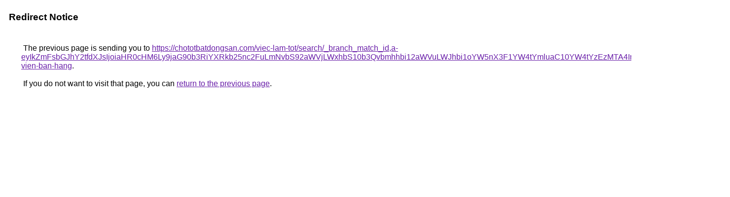

--- FILE ---
content_type: text/html; charset=UTF-8
request_url: http://www.google.bj/url?q=https://chototbatdongsan.com/viec-lam-tot/search/_branch_match_id,a-eyIkZmFsbGJhY2tfdXJsIjoiaHR0cHM6Ly9jaG90b3RiYXRkb25nc2FuLmNvbS92aWVjLWxhbS10b3Qvbmhhbi12aWVuLWJhbi1oYW5nX3F1YW4tYmluaC10YW4tYzEzMTA4In0/city,13108/category,nhan-vien-ban-hang
body_size: 1008
content:
<html lang="en"><head><meta http-equiv="Content-Type" content="text/html; charset=UTF-8"><title>Redirect Notice</title><style>body,div,a{font-family:Roboto,Arial,sans-serif}body{background-color:var(--xhUGwc);margin-top:3px}div{color:var(--YLNNHc)}a:link{color:#681da8}a:visited{color:#681da8}a:active{color:#ea4335}div.mymGo{border-top:1px solid var(--gS5jXb);border-bottom:1px solid var(--gS5jXb);background:var(--aYn2S);margin-top:1em;width:100%}div.aXgaGb{padding:0.5em 0;margin-left:10px}div.fTk7vd{margin-left:35px;margin-top:35px}</style></head><body><div class="mymGo"><div class="aXgaGb"><font style="font-size:larger"><b>Redirect Notice</b></font></div></div><div class="fTk7vd">&nbsp;The previous page is sending you to <a href="https://chototbatdongsan.com/viec-lam-tot/search/_branch_match_id,a-eyIkZmFsbGJhY2tfdXJsIjoiaHR0cHM6Ly9jaG90b3RiYXRkb25nc2FuLmNvbS92aWVjLWxhbS10b3Qvbmhhbi12aWVuLWJhbi1oYW5nX3F1YW4tYmluaC10YW4tYzEzMTA4In0/city,13108/category,nhan-vien-ban-hang">https://chototbatdongsan.com/viec-lam-tot/search/_branch_match_id,a-eyIkZmFsbGJhY2tfdXJsIjoiaHR0cHM6Ly9jaG90b3RiYXRkb25nc2FuLmNvbS92aWVjLWxhbS10b3Qvbmhhbi12aWVuLWJhbi1oYW5nX3F1YW4tYmluaC10YW4tYzEzMTA4In0/city,13108/category,nhan-vien-ban-hang</a>.<br><br>&nbsp;If you do not want to visit that page, you can <a href="#" id="tsuid_a99tabirNMjS5NoPtb6f0A4_1">return to the previous page</a>.<script nonce="SwXKVB5_-kQhAR7aWCqdYg">(function(){var id='tsuid_a99tabirNMjS5NoPtb6f0A4_1';(function(){document.getElementById(id).onclick=function(){window.history.back();return!1};}).call(this);})();(function(){var id='tsuid_a99tabirNMjS5NoPtb6f0A4_1';var ct='originlink';var oi='unauthorizedredirect';(function(){document.getElementById(id).onmousedown=function(){var b=document&&document.referrer,a="encodeURIComponent"in window?encodeURIComponent:escape,c="";b&&(c=a(b));(new Image).src="/url?sa=T&url="+c+"&oi="+a(oi)+"&ct="+a(ct);return!1};}).call(this);})();</script><br><br><br></div></body></html>